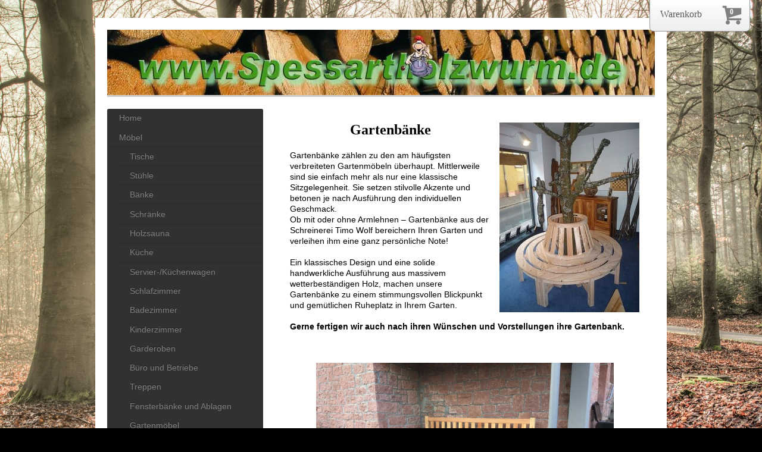

--- FILE ---
content_type: text/html; charset=UTF-8
request_url: https://www.spessartholzwurm.de/m%C3%B6bel/gartenm%C3%B6bel/sitzb%C3%A4nke-f%C3%BCr-den-garten/
body_size: 11279
content:
<!DOCTYPE html>
<html lang="de"  ><head prefix="og: http://ogp.me/ns# fb: http://ogp.me/ns/fb# business: http://ogp.me/ns/business#">
    <meta http-equiv="Content-Type" content="text/html; charset=utf-8"/>
    <meta name="generator" content="IONOS MyWebsite"/>
        
    <link rel="dns-prefetch" href="//cdn.website-start.de/"/>
    <link rel="dns-prefetch" href="//101.mod.mywebsite-editor.com"/>
    <link rel="dns-prefetch" href="https://101.sb.mywebsite-editor.com/"/>
    <link rel="shortcut icon" href="https://www.spessartholzwurm.de/s/misc/favicon.png?1487326040"/>
        <link rel="apple-touch-icon" href="https://www.spessartholzwurm.de/s/misc/touchicon.png?1487325869"/>
        <title>Spessartholzwurm - Massivholzschreinerei Timo Wolf - Sitzbänke für den Garten</title>
    <style type="text/css">@media screen and (max-device-width: 1024px) {.diyw a.switchViewWeb {display: inline !important;}}</style>
    <style type="text/css">@media screen and (min-device-width: 1024px) {
            .mediumScreenDisabled { display:block }
            .smallScreenDisabled { display:block }
        }
        @media screen and (max-device-width: 1024px) { .mediumScreenDisabled { display:none } }
        @media screen and (max-device-width: 568px) { .smallScreenDisabled { display:none } }
                @media screen and (min-width: 1024px) {
            .mobilepreview .mediumScreenDisabled { display:block }
            .mobilepreview .smallScreenDisabled { display:block }
        }
        @media screen and (max-width: 1024px) { .mobilepreview .mediumScreenDisabled { display:none } }
        @media screen and (max-width: 568px) { .mobilepreview .smallScreenDisabled { display:none } }</style>
    <meta name="viewport" content="width=device-width, initial-scale=1, maximum-scale=1, minimal-ui"/>

<meta name="format-detection" content="telephone=no"/>
        <meta name="keywords" content="Massivholz, Schreinerei, schreinereitimowolf, holzarbeit, spessart"/>
            <meta name="description" content="Die Massivholzschreinerei Timo Wolf aus dem Spessart fertigt individuelle und exklusive Massivholzmöbel aller Art. Verwendung von ausschließlich heimischen Hölzern und deren Verarbeitung nach persönlichen Wünschen mit viel Liebe zum Detail."/>
            <meta name="robots" content="index,follow"/>
        <link href="//cdn.website-start.de/templates/2004/style.css?1763478093678" rel="stylesheet" type="text/css"/>
    <link href="https://www.spessartholzwurm.de/s/style/theming.css?1707274775" rel="stylesheet" type="text/css"/>
    <link href="//cdn.website-start.de/app/cdn/min/group/web.css?1763478093678" rel="stylesheet" type="text/css"/>
<link href="//cdn.website-start.de/app/cdn/min/moduleserver/css/de_DE/common,facebook,shoppingbasket?1763478093678" rel="stylesheet" type="text/css"/>
    <link href="//cdn.website-start.de/app/cdn/min/group/mobilenavigation.css?1763478093678" rel="stylesheet" type="text/css"/>
    <link href="https://101.sb.mywebsite-editor.com/app/logstate2-css.php?site=425793873&amp;t=1768458997" rel="stylesheet" type="text/css"/>

<script type="text/javascript">
    /* <![CDATA[ */
var stagingMode = '';
    /* ]]> */
</script>
<script src="https://101.sb.mywebsite-editor.com/app/logstate-js.php?site=425793873&amp;t=1768458997"></script>

    <link href="//cdn.website-start.de/templates/2004/print.css?1763478093678" rel="stylesheet" media="print" type="text/css"/>
    <script type="text/javascript">
    /* <![CDATA[ */
    var systemurl = 'https://101.sb.mywebsite-editor.com/';
    var webPath = '/';
    var proxyName = '';
    var webServerName = 'www.spessartholzwurm.de';
    var sslServerUrl = 'https://www.spessartholzwurm.de';
    var nonSslServerUrl = 'http://www.spessartholzwurm.de';
    var webserverProtocol = 'http://';
    var nghScriptsUrlPrefix = '//101.mod.mywebsite-editor.com';
    var sessionNamespace = 'DIY_SB';
    var jimdoData = {
        cdnUrl:  '//cdn.website-start.de/',
        messages: {
            lightBox: {
    image : 'Bild',
    of: 'von'
}

        },
        isTrial: 0,
        pageId: 926463690    };
    var script_basisID = "425793873";

    diy = window.diy || {};
    diy.web = diy.web || {};

        diy.web.jsBaseUrl = "//cdn.website-start.de/s/build/";

    diy.context = diy.context || {};
    diy.context.type = diy.context.type || 'web';
    /* ]]> */
</script>

<script type="text/javascript" src="//cdn.website-start.de/app/cdn/min/group/web.js?1763478093678" crossorigin="anonymous"></script><script type="text/javascript" src="//cdn.website-start.de/s/build/web.bundle.js?1763478093678" crossorigin="anonymous"></script><script type="text/javascript" src="//cdn.website-start.de/app/cdn/min/group/mobilenavigation.js?1763478093678" crossorigin="anonymous"></script><script src="//cdn.website-start.de/app/cdn/min/moduleserver/js/de_DE/common,facebook,shoppingbasket?1763478093678"></script>
<script type="text/javascript" src="https://cdn.website-start.de/proxy/apps/us0gee/resource/dependencies/"></script><script type="text/javascript">
                    if (typeof require !== 'undefined') {
                        require.config({
                            waitSeconds : 10,
                            baseUrl : 'https://cdn.website-start.de/proxy/apps/us0gee/js/'
                        });
                    }
                </script><script type="text/javascript">if (window.jQuery) {window.jQuery_1and1 = window.jQuery;}</script>
<meta name="google-site-verification" content="qgSnNUEdu-R71VslIDNsvMqQFtwu44nxHOf0SK56WkE"/>
<script type="text/javascript">if (window.jQuery_1and1) {window.jQuery = window.jQuery_1and1;}</script>
<script type="text/javascript" src="//cdn.website-start.de/app/cdn/min/group/pfcsupport.js?1763478093678" crossorigin="anonymous"></script>    <meta property="og:type" content="business.business"/>
    <meta property="og:url" content="https://www.spessartholzwurm.de/möbel/gartenmöbel/sitzbänke-für-den-garten/"/>
    <meta property="og:title" content="Spessartholzwurm - Massivholzschreinerei Timo Wolf - Sitzbänke für den Garten"/>
            <meta property="og:description" content="Die Massivholzschreinerei Timo Wolf aus dem Spessart fertigt individuelle und exklusive Massivholzmöbel aller Art. Verwendung von ausschließlich heimischen Hölzern und deren Verarbeitung nach persönlichen Wünschen mit viel Liebe zum Detail."/>
                <meta property="og:image" content="https://www.spessartholzwurm.de/s/misc/logo.jpg?t=1768390293"/>
        <meta property="business:contact_data:country_name" content="Deutschland"/>
    <meta property="business:contact_data:street_address" content="Im Wiesengrund 8"/>
    <meta property="business:contact_data:locality" content="Lohr-Ruppertshütten"/>
    
    <meta property="business:contact_data:email" content="timo.wolf@spessartholzwurm.de"/>
    <meta property="business:contact_data:postal_code" content="97816"/>
    <meta property="business:contact_data:phone_number" content="+49 9355 99604"/>
    <meta property="business:contact_data:fax_number" content="+49 9355 99606"/>
    
<link href="https://cdn.website-start.de/proxy/apps/aek2oo/s/diy/basic/public/css/basic.css?rev-1572433039=" rel="stylesheet" type="text/css"/><link href="https://cdn.website-start.de/proxy/apps/aek2oo/s/epages/epagesBasket/public/css/web.css?rev-1572433039=" rel="stylesheet" type="text/css"/><link href="https://cdn.website-start.de/proxy/apps/aek2oo/s/epages/epagesShop/public/fancybox/jquery.fancybox.css?rev-1572433039=" rel="stylesheet" type="text/css"/><meta property="business:hours:day" content="MONDAY"/><meta property="business:hours:start" content="08:00"/><meta property="business:hours:end" content="18:00"/><meta property="business:hours:day" content="TUESDAY"/><meta property="business:hours:start" content="08:00"/><meta property="business:hours:end" content="18:00"/><meta property="business:hours:day" content="WEDNESDAY"/><meta property="business:hours:start" content="08:00"/><meta property="business:hours:end" content="18:00"/><meta property="business:hours:day" content="THURSDAY"/><meta property="business:hours:start" content="08:00"/><meta property="business:hours:end" content="18:00"/><meta property="business:hours:day" content="FRIDAY"/><meta property="business:hours:start" content="08:00"/><meta property="business:hours:end" content="18:00"/><meta property="business:hours:day" content="SATURDAY"/><meta property="business:hours:start" content="10:00"/><meta property="business:hours:end" content="12:00"/></head>


<body class="body diyBgActive  cc-pagemode-default diyfeSidebarLeft diy-market-de_DE" data-pageid="926463690" id="page-926463690">
    
    <div class="diyw">
        <div class="diyweb diywebSingleNav">
	<div class="diyfeMobileNav">
		
<nav id="diyfeMobileNav" class="diyfeCA diyfeCA2" role="navigation">
    <a title="Navigation aufklappen/zuklappen">Navigation aufklappen/zuklappen</a>
    <ul class="mainNav1"><li class=" hasSubNavigation"><a data-page-id="926340417" href="https://www.spessartholzwurm.de/" class=" level_1"><span>Home</span></a></li><li class="parent hasSubNavigation"><a data-page-id="926340420" href="https://www.spessartholzwurm.de/möbel/" class="parent level_1"><span>Möbel</span></a><span class="diyfeDropDownSubOpener">&nbsp;</span><div class="diyfeDropDownSubList diyfeCA diyfeCA2"><ul class="mainNav2"><li class=" hasSubNavigation"><a data-page-id="926340422" href="https://www.spessartholzwurm.de/möbel/tische/" class=" level_2"><span>Tische</span></a><span class="diyfeDropDownSubOpener">&nbsp;</span><div class="diyfeDropDownSubList diyfeCA diyfeCA2"><ul class="mainNav3"><li class=" hasSubNavigation"><a data-page-id="926385339" href="https://www.spessartholzwurm.de/möbel/tische/apfelbaum/" class=" level_3"><span>Apfelbaum</span></a></li><li class=" hasSubNavigation"><a data-page-id="926371079" href="https://www.spessartholzwurm.de/möbel/tische/ahorn/" class=" level_3"><span>Ahorn</span></a></li><li class=" hasSubNavigation"><a data-page-id="926371081" href="https://www.spessartholzwurm.de/möbel/tische/buche/" class=" level_3"><span>Buche</span></a></li><li class=" hasSubNavigation"><a data-page-id="926371082" href="https://www.spessartholzwurm.de/möbel/tische/eiche/" class=" level_3"><span>Eiche</span></a></li><li class=" hasSubNavigation"><a data-page-id="926371083" href="https://www.spessartholzwurm.de/möbel/tische/elsbeere/" class=" level_3"><span>Elsbeere</span></a></li><li class=" hasSubNavigation"><a data-page-id="926371084" href="https://www.spessartholzwurm.de/möbel/tische/esche/" class=" level_3"><span>Esche</span></a></li><li class=" hasSubNavigation"><a data-page-id="926371085" href="https://www.spessartholzwurm.de/möbel/tische/kiefer/" class=" level_3"><span>Kiefer</span></a></li><li class=" hasSubNavigation"><a data-page-id="926371086" href="https://www.spessartholzwurm.de/möbel/tische/kirschbaum/" class=" level_3"><span>Kirschbaum</span></a></li><li class=" hasSubNavigation"><a data-page-id="926371087" href="https://www.spessartholzwurm.de/möbel/tische/nussbaum/" class=" level_3"><span>Nussbaum</span></a></li><li class=" hasSubNavigation"><a data-page-id="926441898" href="https://www.spessartholzwurm.de/möbel/tische/räuchereiche/" class=" level_3"><span>Räuchereiche</span></a></li><li class=" hasSubNavigation"><a data-page-id="926371088" href="https://www.spessartholzwurm.de/möbel/tische/verschiedene-hölzer/" class=" level_3"><span>Verschiedene Hölzer</span></a></li><li class=" hasSubNavigation"><a data-page-id="926371089" href="https://www.spessartholzwurm.de/möbel/tische/exotische-hölzer/" class=" level_3"><span>Exotische Hölzer</span></a></li><li class=" hasSubNavigation"><a data-page-id="926872103" href="https://www.spessartholzwurm.de/möbel/tische/wohnzimmertische/" class=" level_3"><span>Wohnzimmertische</span></a></li></ul></div></li><li class=" hasSubNavigation"><a data-page-id="926407096" href="https://www.spessartholzwurm.de/möbel/stühle/" class=" level_2"><span>Stühle</span></a><span class="diyfeDropDownSubOpener">&nbsp;</span><div class="diyfeDropDownSubList diyfeCA diyfeCA2"><ul class="mainNav3"><li class=" hasSubNavigation"><a data-page-id="926371090" href="https://www.spessartholzwurm.de/möbel/stühle/ahorn/" class=" level_3"><span>Ahorn</span></a></li><li class=" hasSubNavigation"><a data-page-id="926371091" href="https://www.spessartholzwurm.de/möbel/stühle/eiche/" class=" level_3"><span>Eiche</span></a></li><li class=" hasSubNavigation"><a data-page-id="926371092" href="https://www.spessartholzwurm.de/möbel/stühle/elsbeere/" class=" level_3"><span>Elsbeere</span></a></li><li class=" hasSubNavigation"><a data-page-id="926371093" href="https://www.spessartholzwurm.de/möbel/stühle/esche/" class=" level_3"><span>Esche</span></a></li><li class=" hasSubNavigation"><a data-page-id="926371094" href="https://www.spessartholzwurm.de/möbel/stühle/kiefer/" class=" level_3"><span>Kiefer</span></a></li><li class=" hasSubNavigation"><a data-page-id="926371095" href="https://www.spessartholzwurm.de/möbel/stühle/kirschbaum/" class=" level_3"><span>Kirschbaum</span></a></li><li class=" hasSubNavigation"><a data-page-id="926371096" href="https://www.spessartholzwurm.de/möbel/stühle/nussbaum/" class=" level_3"><span>Nussbaum</span></a></li><li class=" hasSubNavigation"><a data-page-id="926371097" href="https://www.spessartholzwurm.de/möbel/stühle/holz-mix/" class=" level_3"><span>Holz-Mix</span></a></li><li class=" hasSubNavigation"><a data-page-id="926340421" href="https://www.spessartholzwurm.de/möbel/stühle/ergonomischer-bewegungsstuhl/" class=" level_3"><span>Ergonomischer Bewegungsstuhl</span></a></li></ul></div></li><li class=" hasSubNavigation"><a data-page-id="926923484" href="https://www.spessartholzwurm.de/möbel/bänke/" class=" level_2"><span>Bänke</span></a></li><li class=" hasSubNavigation"><a data-page-id="926340423" href="https://www.spessartholzwurm.de/möbel/schränke/" class=" level_2"><span>Schränke</span></a><span class="diyfeDropDownSubOpener">&nbsp;</span><div class="diyfeDropDownSubList diyfeCA diyfeCA2"><ul class="mainNav3"><li class=" hasSubNavigation"><a data-page-id="926847676" href="https://www.spessartholzwurm.de/möbel/schränke/barschrank/" class=" level_3"><span>Barschrank</span></a></li><li class=" hasSubNavigation"><a data-page-id="926371098" href="https://www.spessartholzwurm.de/möbel/schränke/ahorn/" class=" level_3"><span>Ahorn</span></a></li><li class=" hasSubNavigation"><a data-page-id="926445613" href="https://www.spessartholzwurm.de/möbel/schränke/apfelbaum/" class=" level_3"><span>Apfelbaum</span></a></li><li class=" hasSubNavigation"><a data-page-id="926396274" href="https://www.spessartholzwurm.de/möbel/schränke/birnbaum/" class=" level_3"><span>Birnbaum</span></a></li><li class=" hasSubNavigation"><a data-page-id="926371099" href="https://www.spessartholzwurm.de/möbel/schränke/buche/" class=" level_3"><span>Buche</span></a></li><li class=" hasSubNavigation"><a data-page-id="926371100" href="https://www.spessartholzwurm.de/möbel/schränke/eiche/" class=" level_3"><span>Eiche</span></a></li><li class=" hasSubNavigation"><a data-page-id="926371101" href="https://www.spessartholzwurm.de/möbel/schränke/esche/" class=" level_3"><span>Esche</span></a></li><li class=" hasSubNavigation"><a data-page-id="926340424" href="https://www.spessartholzwurm.de/möbel/schränke/fichte/" class=" level_3"><span>Fichte</span></a></li><li class=" hasSubNavigation"><a data-page-id="926371102" href="https://www.spessartholzwurm.de/möbel/schränke/kirschbaum/" class=" level_3"><span>Kirschbaum</span></a></li><li class=" hasSubNavigation"><a data-page-id="926371103" href="https://www.spessartholzwurm.de/möbel/schränke/nussbaum/" class=" level_3"><span>Nussbaum</span></a></li><li class=" hasSubNavigation"><a data-page-id="926371104" href="https://www.spessartholzwurm.de/möbel/schränke/verschiedene-hölzer/" class=" level_3"><span>Verschiedene Hölzer</span></a></li></ul></div></li><li class=" hasSubNavigation"><a data-page-id="926367992" href="https://www.spessartholzwurm.de/möbel/holzsauna/" class=" level_2"><span>Holzsauna</span></a></li><li class=" hasSubNavigation"><a data-page-id="926850963" href="https://www.spessartholzwurm.de/möbel/küche/" class=" level_2"><span>Küche</span></a></li><li class=" hasSubNavigation"><a data-page-id="926367988" href="https://www.spessartholzwurm.de/möbel/servier-küchenwagen/" class=" level_2"><span>Servier-/Küchenwagen</span></a></li><li class=" hasSubNavigation"><a data-page-id="926371105" href="https://www.spessartholzwurm.de/möbel/schlafzimmer/" class=" level_2"><span>Schlafzimmer</span></a><span class="diyfeDropDownSubOpener">&nbsp;</span><div class="diyfeDropDownSubList diyfeCA diyfeCA2"><ul class="mainNav3"><li class=" hasSubNavigation"><a data-page-id="926537450" href="https://www.spessartholzwurm.de/möbel/schlafzimmer/betten-aus-holzbalken/" class=" level_3"><span>Betten aus Holzbalken</span></a></li><li class=" hasSubNavigation"><a data-page-id="926371106" href="https://www.spessartholzwurm.de/möbel/schlafzimmer/ahorn/" class=" level_3"><span>Ahorn</span></a></li><li class=" hasSubNavigation"><a data-page-id="926371107" href="https://www.spessartholzwurm.de/möbel/schlafzimmer/eiche/" class=" level_3"><span>Eiche</span></a></li><li class=" hasSubNavigation"><a data-page-id="926544509" href="https://www.spessartholzwurm.de/möbel/schlafzimmer/kirschbaum/" class=" level_3"><span>Kirschbaum</span></a></li><li class=" hasSubNavigation"><a data-page-id="926371108" href="https://www.spessartholzwurm.de/möbel/schlafzimmer/esche/" class=" level_3"><span>Esche</span></a></li></ul></div></li><li class=" hasSubNavigation"><a data-page-id="926463602" href="https://www.spessartholzwurm.de/möbel/badezimmer/" class=" level_2"><span>Badezimmer</span></a></li><li class=" hasSubNavigation"><a data-page-id="926367990" href="https://www.spessartholzwurm.de/möbel/kinderzimmer/" class=" level_2"><span>Kinderzimmer</span></a><span class="diyfeDropDownSubOpener">&nbsp;</span><div class="diyfeDropDownSubList diyfeCA diyfeCA2"><ul class="mainNav3"><li class=" hasSubNavigation"><a data-page-id="926371109" href="https://www.spessartholzwurm.de/möbel/kinderzimmer/kinderbett/" class=" level_3"><span>Kinderbett</span></a></li><li class=" hasSubNavigation"><a data-page-id="926371110" href="https://www.spessartholzwurm.de/möbel/kinderzimmer/wickelkommode/" class=" level_3"><span>Wickelkommode</span></a></li><li class=" hasSubNavigation"><a data-page-id="926371111" href="https://www.spessartholzwurm.de/möbel/kinderzimmer/kinderwiege/" class=" level_3"><span>Kinderwiege</span></a></li></ul></div></li><li class=" hasSubNavigation"><a data-page-id="926445615" href="https://www.spessartholzwurm.de/möbel/garderoben/" class=" level_2"><span>Garderoben</span></a></li><li class=" hasSubNavigation"><a data-page-id="926367991" href="https://www.spessartholzwurm.de/möbel/büro-und-betriebe/" class=" level_2"><span>Büro und Betriebe</span></a><span class="diyfeDropDownSubOpener">&nbsp;</span><div class="diyfeDropDownSubList diyfeCA diyfeCA2"><ul class="mainNav3"><li class=" hasSubNavigation"><a data-page-id="926371112" href="https://www.spessartholzwurm.de/möbel/büro-und-betriebe/büromöbel-aus-ahorn/" class=" level_3"><span>Büromöbel aus Ahorn</span></a></li><li class=" hasSubNavigation"><a data-page-id="926371113" href="https://www.spessartholzwurm.de/möbel/büro-und-betriebe/büromöbel-aus-buche/" class=" level_3"><span>Büromöbel aus Buche</span></a></li><li class=" hasSubNavigation"><a data-page-id="926371114" href="https://www.spessartholzwurm.de/möbel/büro-und-betriebe/büromöbel-aus-esche/" class=" level_3"><span>Büromöbel aus Esche</span></a></li></ul></div></li><li class=" hasSubNavigation"><a data-page-id="926367993" href="https://www.spessartholzwurm.de/möbel/treppen/" class=" level_2"><span>Treppen</span></a></li><li class=" hasSubNavigation"><a data-page-id="926872102" href="https://www.spessartholzwurm.de/möbel/fensterbänke-und-ablagen/" class=" level_2"><span>Fensterbänke und Ablagen</span></a></li><li class="parent hasSubNavigation"><a data-page-id="926367989" href="https://www.spessartholzwurm.de/möbel/gartenmöbel/" class="parent level_2"><span>Gartenmöbel</span></a><span class="diyfeDropDownSubOpener">&nbsp;</span><div class="diyfeDropDownSubList diyfeCA diyfeCA2"><ul class="mainNav3"><li class=" hasSubNavigation"><a data-page-id="926487026" href="https://www.spessartholzwurm.de/möbel/gartenmöbel/pflanztisch-für-den-garten/" class=" level_3"><span>Pflanztisch für den Garten</span></a></li><li class=" hasSubNavigation"><a data-page-id="926782306" href="https://www.spessartholzwurm.de/möbel/gartenmöbel/gartenküche/" class=" level_3"><span>Gartenküche</span></a></li><li class="current hasSubNavigation"><a data-page-id="926463690" href="https://www.spessartholzwurm.de/möbel/gartenmöbel/sitzbänke-für-den-garten/" class="current level_3"><span>Sitzbänke für den Garten</span></a></li><li class=" hasSubNavigation"><a data-page-id="926923503" href="https://www.spessartholzwurm.de/möbel/gartenmöbel/tischgarnituren-für-den-außenbereich/" class=" level_3"><span>Tischgarnituren für den Außenbereich</span></a></li></ul></div></li><li class=" hasSubNavigation"><a data-page-id="926872104" href="https://www.spessartholzwurm.de/möbel/massageliegen/" class=" level_2"><span>Massageliegen</span></a></li><li class=" hasSubNavigation"><a data-page-id="926552120" href="https://www.spessartholzwurm.de/möbel/schachtisch/" class=" level_2"><span>Schachtisch</span></a></li><li class=" hasSubNavigation"><a data-page-id="926506845" href="https://www.spessartholzwurm.de/möbel/behindertengerechtes-wohnen/" class=" level_2"><span>Behindertengerechtes Wohnen</span></a></li><li class=" hasSubNavigation"><a data-page-id="926407136" href="https://www.spessartholzwurm.de/möbel/zeitungsständer/" class=" level_2"><span>Zeitungsständer</span></a></li></ul></div></li><li class=" hasSubNavigation"><a data-page-id="926805149" href="https://www.spessartholzwurm.de/service/" class=" level_1"><span>Service</span></a><div class="diyfeDropDownSubList diyfeCA diyfeCA2"><ul class="mainNav2"></ul></div></li><li class=" hasSubNavigation"><a data-page-id="926340418" href="https://www.spessartholzwurm.de/über-uns/" class=" level_1"><span>Über uns</span></a></li><li class=" hasSubNavigation"><a data-page-id="926340425" href="https://www.spessartholzwurm.de/kontakt-anfragen/" class=" level_1"><span>Kontakt &amp; Anfragen</span></a><span class="diyfeDropDownSubOpener">&nbsp;</span><div class="diyfeDropDownSubList diyfeCA diyfeCA2"><ul class="mainNav2"><li class=" hasSubNavigation"><a data-page-id="926340427" href="https://www.spessartholzwurm.de/kontakt-anfragen/impressum/" class=" level_2"><span>Impressum</span></a><span class="diyfeDropDownSubOpener">&nbsp;</span><div class="diyfeDropDownSubList diyfeCA diyfeCA2"><ul class="mainNav3"><li class=" hasSubNavigation"><a data-page-id="926871462" href="https://www.spessartholzwurm.de/kontakt-anfragen/impressum/datenschutz/" class=" level_3"><span>Datenschutz</span></a></li></ul></div></li></ul></div></li></ul></nav>
	</div>
	<div class="diywebEmotionHeader">
		<div class="diywebLiveArea">
			<div class="diywebMainGutter">

				<div class="diyfeGE">
					<div class="diywebGutter">
						
<style type="text/css" media="all">
.diyw div#emotion-header {
        max-width: 920px;
        max-height: 113px;
                background: #cccccc;
    }

.diyw div#emotion-header-title-bg {
    left: 0%;
    top: 20%;
    width: 10.9%;
    height: 38.53%;

    background-color: #FFFFFF;
    opacity: 0.50;
    filter: alpha(opacity = 49.73);
    }
.diyw img#emotion-header-logo {
    left: 0.00%;
    top: 0.00%;
    background: transparent;
            width: 100.00%;
        height: 97.35%;
                border: none;
        padding: 0px;
        }

.diyw div#emotion-header strong#emotion-header-title {
    left: 20%;
    top: 20%;
    color: #000000;
        font: normal normal 24px/120% Helvetica, 'Helvetica Neue', 'Trebuchet MS', sans-serif;
}

.diyw div#emotion-no-bg-container{
    max-height: 113px;
}

.diyw div#emotion-no-bg-container .emotion-no-bg-height {
    margin-top: 12.28%;
}
</style>
<div id="emotion-header" data-action="loadView" data-params="active" data-imagescount="0">
            <img src="https://www.spessartholzwurm.de/s/img/emotionheader.gif?1643204645.920px.113px" id="emotion-header-img" alt=""/>
            
        <div id="ehSlideshowPlaceholder">
            <div id="ehSlideShow">
                <div class="slide-container">
                                </div>
            </div>
        </div>


        <script type="text/javascript">
        //<![CDATA[
                diy.module.emotionHeader.slideShow.init({ slides: [] });
        //]]>
        </script>

    
                        <a href="https://www.spessartholzwurm.de/">
        
                    <img id="emotion-header-logo" src="https://www.spessartholzwurm.de/s/misc/logo.jpg?t=1768390293" alt="Möbelschreinerei Timo Wolf, Spessart Holzwurm, Lohr a. Main"/>
        
                    </a>
            
                  	<div id="emotion-header-title-bg"></div>
    
            <strong id="emotion-header-title" style="text-align: left"></strong>
                    <div class="notranslate">
                <svg xmlns="http://www.w3.org/2000/svg" version="1.1" id="emotion-header-title-svg" viewBox="0 0 920 113" preserveAspectRatio="xMinYMin meet"><text style="font-family:Helvetica, 'Helvetica Neue', 'Trebuchet MS', sans-serif;font-size:24px;font-style:normal;font-weight:normal;fill:#000000;line-height:1.2em;"><tspan x="0" style="text-anchor: start" dy="0.95em"> </tspan></text></svg>
            </div>
            
    
    <script type="text/javascript">
    //<![CDATA[
    (function ($) {
        function enableSvgTitle() {
                        var titleSvg = $('svg#emotion-header-title-svg'),
                titleHtml = $('#emotion-header-title'),
                emoWidthAbs = 920,
                emoHeightAbs = 113,
                offsetParent,
                titlePosition,
                svgBoxWidth,
                svgBoxHeight;

                        if (titleSvg.length && titleHtml.length) {
                offsetParent = titleHtml.offsetParent();
                titlePosition = titleHtml.position();
                svgBoxWidth = titleHtml.width();
                svgBoxHeight = titleHtml.height();

                                titleSvg.get(0).setAttribute('viewBox', '0 0 ' + svgBoxWidth + ' ' + svgBoxHeight);
                titleSvg.css({
                   left: Math.roundTo(100 * titlePosition.left / offsetParent.width(), 3) + '%',
                   top: Math.roundTo(100 * titlePosition.top / offsetParent.height(), 3) + '%',
                   width: Math.roundTo(100 * svgBoxWidth / emoWidthAbs, 3) + '%',
                   height: Math.roundTo(100 * svgBoxHeight / emoHeightAbs, 3) + '%'
                });

                titleHtml.css('visibility','hidden');
                titleSvg.css('visibility','visible');
            }
        }

        
            var posFunc = function($, overrideSize) {
                var elems = [], containerWidth, containerHeight;
                                    elems.push({
                        selector: '#emotion-header-title',
                        overrideSize: true,
                        horPos: 0,
                        vertPos: 100                    });
                    lastTitleWidth = $('#emotion-header-title').width();
                                                elems.push({
                    selector: '#emotion-header-title-bg',
                    horPos: 8,
                    vertPos: 3                });
                                
                containerWidth = parseInt('920');
                containerHeight = parseInt('113');

                for (var i = 0; i < elems.length; ++i) {
                    var el = elems[i],
                        $el = $(el.selector),
                        pos = {
                            left: el.horPos,
                            top: el.vertPos
                        };
                    if (!$el.length) continue;
                    var anchorPos = $el.anchorPosition();
                    anchorPos.$container = $('#emotion-header');

                    if (overrideSize === true || el.overrideSize === true) {
                        anchorPos.setContainerSize(containerWidth, containerHeight);
                    } else {
                        anchorPos.setContainerSize(null, null);
                    }

                    var pxPos = anchorPos.fromAnchorPosition(pos),
                        pcPos = anchorPos.toPercentPosition(pxPos);

                    var elPos = {};
                    if (!isNaN(parseFloat(pcPos.top)) && isFinite(pcPos.top)) {
                        elPos.top = pcPos.top + '%';
                    }
                    if (!isNaN(parseFloat(pcPos.left)) && isFinite(pcPos.left)) {
                        elPos.left = pcPos.left + '%';
                    }
                    $el.css(elPos);
                }

                // switch to svg title
                enableSvgTitle();
            };

                        var $emotionImg = jQuery('#emotion-header-img');
            if ($emotionImg.length > 0) {
                // first position the element based on stored size
                posFunc(jQuery, true);

                // trigger reposition using the real size when the element is loaded
                var ehLoadEvTriggered = false;
                $emotionImg.one('load', function(){
                    posFunc(jQuery);
                    ehLoadEvTriggered = true;
                                        diy.module.emotionHeader.slideShow.start();
                                    }).each(function() {
                                        if(this.complete || typeof this.complete === 'undefined') {
                        jQuery(this).load();
                    }
                });

                                noLoadTriggeredTimeoutId = setTimeout(function() {
                    if (!ehLoadEvTriggered) {
                        posFunc(jQuery);
                    }
                    window.clearTimeout(noLoadTriggeredTimeoutId)
                }, 5000);//after 5 seconds
            } else {
                jQuery(function(){
                    posFunc(jQuery);
                });
            }

                        if (jQuery.isBrowser && jQuery.isBrowser.ie8) {
                var longTitleRepositionCalls = 0;
                longTitleRepositionInterval = setInterval(function() {
                    if (lastTitleWidth > 0 && lastTitleWidth != jQuery('#emotion-header-title').width()) {
                        posFunc(jQuery);
                    }
                    longTitleRepositionCalls++;
                    // try this for 5 seconds
                    if (longTitleRepositionCalls === 5) {
                        window.clearInterval(longTitleRepositionInterval);
                    }
                }, 1000);//each 1 second
            }

            }(jQuery));
    //]]>
    </script>

    </div>

					</div>
				</div>
			</div>
		</div>
	</div>
	<div class="diywebContent">
		<div class="diywebLiveArea">
			<div class="diywebMainGutter">
				<div class="diyfeGridGroup diyfeCA diyfeCA1">
					<div class="diywebMain diyfeGE">
						<div class="diywebNav diywebNavMain diywebNav123 diywebHelperNav diyfeCA diyfeCA2">
							<div class="diywebGutter">
								<div class="webnavigation"><ul id="mainNav1" class="mainNav1"><li class="navTopItemGroup_1"><a data-page-id="926340417" href="https://www.spessartholzwurm.de/" class="level_1"><span>Home</span></a></li><li class="navTopItemGroup_2"><a data-page-id="926340420" href="https://www.spessartholzwurm.de/möbel/" class="parent level_1"><span>Möbel</span></a></li><li><ul id="mainNav2" class="mainNav2"><li class="navTopItemGroup_2"><a data-page-id="926340422" href="https://www.spessartholzwurm.de/möbel/tische/" class="level_2"><span>Tische</span></a></li><li class="navTopItemGroup_2"><a data-page-id="926407096" href="https://www.spessartholzwurm.de/möbel/stühle/" class="level_2"><span>Stühle</span></a></li><li class="navTopItemGroup_2"><a data-page-id="926923484" href="https://www.spessartholzwurm.de/möbel/bänke/" class="level_2"><span>Bänke</span></a></li><li class="navTopItemGroup_2"><a data-page-id="926340423" href="https://www.spessartholzwurm.de/möbel/schränke/" class="level_2"><span>Schränke</span></a></li><li class="navTopItemGroup_2"><a data-page-id="926367992" href="https://www.spessartholzwurm.de/möbel/holzsauna/" class="level_2"><span>Holzsauna</span></a></li><li class="navTopItemGroup_2"><a data-page-id="926850963" href="https://www.spessartholzwurm.de/möbel/küche/" class="level_2"><span>Küche</span></a></li><li class="navTopItemGroup_2"><a data-page-id="926367988" href="https://www.spessartholzwurm.de/möbel/servier-küchenwagen/" class="level_2"><span>Servier-/Küchenwagen</span></a></li><li class="navTopItemGroup_2"><a data-page-id="926371105" href="https://www.spessartholzwurm.de/möbel/schlafzimmer/" class="level_2"><span>Schlafzimmer</span></a></li><li class="navTopItemGroup_2"><a data-page-id="926463602" href="https://www.spessartholzwurm.de/möbel/badezimmer/" class="level_2"><span>Badezimmer</span></a></li><li class="navTopItemGroup_2"><a data-page-id="926367990" href="https://www.spessartholzwurm.de/möbel/kinderzimmer/" class="level_2"><span>Kinderzimmer</span></a></li><li class="navTopItemGroup_2"><a data-page-id="926445615" href="https://www.spessartholzwurm.de/möbel/garderoben/" class="level_2"><span>Garderoben</span></a></li><li class="navTopItemGroup_2"><a data-page-id="926367991" href="https://www.spessartholzwurm.de/möbel/büro-und-betriebe/" class="level_2"><span>Büro und Betriebe</span></a></li><li class="navTopItemGroup_2"><a data-page-id="926367993" href="https://www.spessartholzwurm.de/möbel/treppen/" class="level_2"><span>Treppen</span></a></li><li class="navTopItemGroup_2"><a data-page-id="926872102" href="https://www.spessartholzwurm.de/möbel/fensterbänke-und-ablagen/" class="level_2"><span>Fensterbänke und Ablagen</span></a></li><li class="navTopItemGroup_2"><a data-page-id="926367989" href="https://www.spessartholzwurm.de/möbel/gartenmöbel/" class="parent level_2"><span>Gartenmöbel</span></a></li><li><ul id="mainNav3" class="mainNav3"><li class="navTopItemGroup_2"><a data-page-id="926487026" href="https://www.spessartholzwurm.de/möbel/gartenmöbel/pflanztisch-für-den-garten/" class="level_3"><span>Pflanztisch für den Garten</span></a></li><li class="navTopItemGroup_2"><a data-page-id="926782306" href="https://www.spessartholzwurm.de/möbel/gartenmöbel/gartenküche/" class="level_3"><span>Gartenküche</span></a></li><li class="navTopItemGroup_2"><a data-page-id="926463690" href="https://www.spessartholzwurm.de/möbel/gartenmöbel/sitzbänke-für-den-garten/" class="current level_3"><span>Sitzbänke für den Garten</span></a></li><li class="navTopItemGroup_2"><a data-page-id="926923503" href="https://www.spessartholzwurm.de/möbel/gartenmöbel/tischgarnituren-für-den-außenbereich/" class="level_3"><span>Tischgarnituren für den Außenbereich</span></a></li></ul></li><li class="navTopItemGroup_2"><a data-page-id="926872104" href="https://www.spessartholzwurm.de/möbel/massageliegen/" class="level_2"><span>Massageliegen</span></a></li><li class="navTopItemGroup_2"><a data-page-id="926552120" href="https://www.spessartholzwurm.de/möbel/schachtisch/" class="level_2"><span>Schachtisch</span></a></li><li class="navTopItemGroup_2"><a data-page-id="926506845" href="https://www.spessartholzwurm.de/möbel/behindertengerechtes-wohnen/" class="level_2"><span>Behindertengerechtes Wohnen</span></a></li><li class="navTopItemGroup_2"><a data-page-id="926407136" href="https://www.spessartholzwurm.de/möbel/zeitungsständer/" class="level_2"><span>Zeitungsständer</span></a></li></ul></li><li class="navTopItemGroup_3"><a data-page-id="926805149" href="https://www.spessartholzwurm.de/service/" class="level_1"><span>Service</span></a></li><li class="navTopItemGroup_4"><a data-page-id="926340418" href="https://www.spessartholzwurm.de/über-uns/" class="level_1"><span>Über uns</span></a></li><li class="navTopItemGroup_5"><a data-page-id="926340425" href="https://www.spessartholzwurm.de/kontakt-anfragen/" class="level_1"><span>Kontakt &amp; Anfragen</span></a></li></ul></div>
							</div>
						</div>
						<div class="diywebGutter">
							
        <div id="content_area">
        	<div id="content_start"></div>
        	
        
        <div id="matrix_1026479129" class="sortable-matrix" data-matrixId="1026479129"><div class="n module-type-textWithImage diyfeLiveArea "> 
<div class="clearover " id="textWithImage-5794549963">
<div class="align-container imgright" style="max-width: 100%; width: 235px;">
    <a class="imagewrapper" href="https://www.spessartholzwurm.de/s/cc_images/teaserbox_2436722351.jpg?t=1509998650" rel="lightbox[5794549963]">
        <img src="https://www.spessartholzwurm.de/s/cc_images/cache_2436722351.jpg?t=1509998650" id="image_5794549963" alt="" style="width:100%"/>
    </a>


</div> 
<div class="textwrapper">
<p style="text-align: center;"><span style="color:#000000;"><span style="font-size:24px;"><strong><span style="font-family: Verdana;">Gartenbänke</span></strong></span></span></p>
<p> </p>
<p><span style="color:#000000;">Gartenbänke zählen zu den am häufigsten verbreiteten Gartenmöbeln überhaupt. Mittlerweile sind sie einfach mehr als nur eine klassische Sitzgelegenheit. Sie setzen
stilvolle Akzente und betonen je nach Ausführung den individuellen Geschmack.</span></p>
<p><span style="color:#000000;">Ob mit oder ohne Armlehnen – Gartenbänke aus der Schreinerei Timo Wolf bereichern Ihren Garten und verleihen ihm eine ganz persönliche Note!</span></p>
<p> </p>
<p><span style="color:#000000;">Ein klassisches Design und eine solide handwerkliche Ausführung aus massivem wetterbeständigen Holz, machen unsere Gartenbänke zu einem stimmungsvollen Blickpunkt und
gemütlichen Ruheplatz in Ihrem Garten. ﻿</span></p>
<p> </p>
<p><span style="color:#000000;"><strong>Gerne fertigen wir auch nach ihren Wünschen und Vorstellungen ihre Gartenbank.</strong></span></p>
<p>﻿</p>
</div>
</div> 
<script type="text/javascript">
    //<![CDATA[
    jQuery(document).ready(function($){
        var $target = $('#textWithImage-5794549963');

        if ($.fn.swipebox && Modernizr.touch) {
            $target
                .find('a[rel*="lightbox"]')
                .addClass('swipebox')
                .swipebox();
        } else {
            $target.tinyLightbox({
                item: 'a[rel*="lightbox"]',
                cycle: false,
                hideNavigation: true
            });
        }
    });
    //]]>
</script>
 </div><div class="n module-type-gallery diyfeLiveArea "> <div class="ccgalerie slideshow clearover" id="slideshow-gallery-5813801083" data-jsclass="GallerySlideshow" data-jsoptions="effect: 'random',changeTime: 3000,maxHeight: '375px',navigation: true,startPaused: false">

    <div class="thumb_pro1">
    	<div class="innerthumbnail">
    		<a href="https://www.spessartholzwurm.de/s/cc_images/cache_2481759783.JPG" data-is-image="true" target="_blank">    			<img data-width="800" data-height="600" src="https://www.spessartholzwurm.de/s/cc_images/thumb_2481759783.JPG"/>
    		</a>    	</div>
    </div>
        <div class="thumb_pro1">
    	<div class="innerthumbnail">
    		<a href="https://www.spessartholzwurm.de/s/cc_images/cache_2481759784.jpg" data-is-image="true" target="_blank">    			<img data-width="1024" data-height="768" src="https://www.spessartholzwurm.de/s/cc_images/thumb_2481759784.jpg"/>
    		</a>    	</div>
    </div>
        <div class="thumb_pro1">
    	<div class="innerthumbnail">
    		<a href="https://www.spessartholzwurm.de/s/cc_images/cache_2481759785.JPG" data-is-image="true" target="_blank">    			<img data-width="800" data-height="600" src="https://www.spessartholzwurm.de/s/cc_images/thumb_2481759785.JPG"/>
    		</a>    	</div>
    </div>
        <div class="thumb_pro1">
    	<div class="innerthumbnail">
    		<a href="https://www.spessartholzwurm.de/s/cc_images/cache_2481759786.JPG" data-is-image="true" target="_blank">    			<img data-width="1024" data-height="768" src="https://www.spessartholzwurm.de/s/cc_images/thumb_2481759786.JPG"/>
    		</a>    	</div>
    </div>
        <div class="thumb_pro1">
    	<div class="innerthumbnail">
    		<a href="https://www.spessartholzwurm.de/s/cc_images/cache_2481759787.JPG" data-is-image="true" target="_blank">    			<img data-width="1024" data-height="768" src="https://www.spessartholzwurm.de/s/cc_images/thumb_2481759787.JPG"/>
    		</a>    	</div>
    </div>
        <div class="thumb_pro1">
    	<div class="innerthumbnail">
    		<a href="https://www.spessartholzwurm.de/s/cc_images/cache_2481759788.jpg" data-is-image="true" target="_blank">    			<img data-width="800" data-height="600" src="https://www.spessartholzwurm.de/s/cc_images/thumb_2481759788.jpg"/>
    		</a>    	</div>
    </div>
    </div>
 </div></div>
        
        
        </div>
						</div>
					</div>

					<div class="diywebSecondary diyfeCA diyfeCA3 diyfeGE">
						<div class="diywebNav diywebNavMain diywebNav123 diyfeCA diyfeCA2">
							<div class="diywebGutter">
								<div class="webnavigation"><ul id="mainNav1" class="mainNav1"><li class="navTopItemGroup_1"><a data-page-id="926340417" href="https://www.spessartholzwurm.de/" class="level_1"><span>Home</span></a></li><li class="navTopItemGroup_2"><a data-page-id="926340420" href="https://www.spessartholzwurm.de/möbel/" class="parent level_1"><span>Möbel</span></a></li><li><ul id="mainNav2" class="mainNav2"><li class="navTopItemGroup_2"><a data-page-id="926340422" href="https://www.spessartholzwurm.de/möbel/tische/" class="level_2"><span>Tische</span></a></li><li class="navTopItemGroup_2"><a data-page-id="926407096" href="https://www.spessartholzwurm.de/möbel/stühle/" class="level_2"><span>Stühle</span></a></li><li class="navTopItemGroup_2"><a data-page-id="926923484" href="https://www.spessartholzwurm.de/möbel/bänke/" class="level_2"><span>Bänke</span></a></li><li class="navTopItemGroup_2"><a data-page-id="926340423" href="https://www.spessartholzwurm.de/möbel/schränke/" class="level_2"><span>Schränke</span></a></li><li class="navTopItemGroup_2"><a data-page-id="926367992" href="https://www.spessartholzwurm.de/möbel/holzsauna/" class="level_2"><span>Holzsauna</span></a></li><li class="navTopItemGroup_2"><a data-page-id="926850963" href="https://www.spessartholzwurm.de/möbel/küche/" class="level_2"><span>Küche</span></a></li><li class="navTopItemGroup_2"><a data-page-id="926367988" href="https://www.spessartholzwurm.de/möbel/servier-küchenwagen/" class="level_2"><span>Servier-/Küchenwagen</span></a></li><li class="navTopItemGroup_2"><a data-page-id="926371105" href="https://www.spessartholzwurm.de/möbel/schlafzimmer/" class="level_2"><span>Schlafzimmer</span></a></li><li class="navTopItemGroup_2"><a data-page-id="926463602" href="https://www.spessartholzwurm.de/möbel/badezimmer/" class="level_2"><span>Badezimmer</span></a></li><li class="navTopItemGroup_2"><a data-page-id="926367990" href="https://www.spessartholzwurm.de/möbel/kinderzimmer/" class="level_2"><span>Kinderzimmer</span></a></li><li class="navTopItemGroup_2"><a data-page-id="926445615" href="https://www.spessartholzwurm.de/möbel/garderoben/" class="level_2"><span>Garderoben</span></a></li><li class="navTopItemGroup_2"><a data-page-id="926367991" href="https://www.spessartholzwurm.de/möbel/büro-und-betriebe/" class="level_2"><span>Büro und Betriebe</span></a></li><li class="navTopItemGroup_2"><a data-page-id="926367993" href="https://www.spessartholzwurm.de/möbel/treppen/" class="level_2"><span>Treppen</span></a></li><li class="navTopItemGroup_2"><a data-page-id="926872102" href="https://www.spessartholzwurm.de/möbel/fensterbänke-und-ablagen/" class="level_2"><span>Fensterbänke und Ablagen</span></a></li><li class="navTopItemGroup_2"><a data-page-id="926367989" href="https://www.spessartholzwurm.de/möbel/gartenmöbel/" class="parent level_2"><span>Gartenmöbel</span></a></li><li><ul id="mainNav3" class="mainNav3"><li class="navTopItemGroup_2"><a data-page-id="926487026" href="https://www.spessartholzwurm.de/möbel/gartenmöbel/pflanztisch-für-den-garten/" class="level_3"><span>Pflanztisch für den Garten</span></a></li><li class="navTopItemGroup_2"><a data-page-id="926782306" href="https://www.spessartholzwurm.de/möbel/gartenmöbel/gartenküche/" class="level_3"><span>Gartenküche</span></a></li><li class="navTopItemGroup_2"><a data-page-id="926463690" href="https://www.spessartholzwurm.de/möbel/gartenmöbel/sitzbänke-für-den-garten/" class="current level_3"><span>Sitzbänke für den Garten</span></a></li><li class="navTopItemGroup_2"><a data-page-id="926923503" href="https://www.spessartholzwurm.de/möbel/gartenmöbel/tischgarnituren-für-den-außenbereich/" class="level_3"><span>Tischgarnituren für den Außenbereich</span></a></li></ul></li><li class="navTopItemGroup_2"><a data-page-id="926872104" href="https://www.spessartholzwurm.de/möbel/massageliegen/" class="level_2"><span>Massageliegen</span></a></li><li class="navTopItemGroup_2"><a data-page-id="926552120" href="https://www.spessartholzwurm.de/möbel/schachtisch/" class="level_2"><span>Schachtisch</span></a></li><li class="navTopItemGroup_2"><a data-page-id="926506845" href="https://www.spessartholzwurm.de/möbel/behindertengerechtes-wohnen/" class="level_2"><span>Behindertengerechtes Wohnen</span></a></li><li class="navTopItemGroup_2"><a data-page-id="926407136" href="https://www.spessartholzwurm.de/möbel/zeitungsständer/" class="level_2"><span>Zeitungsständer</span></a></li></ul></li><li class="navTopItemGroup_3"><a data-page-id="926805149" href="https://www.spessartholzwurm.de/service/" class="level_1"><span>Service</span></a></li><li class="navTopItemGroup_4"><a data-page-id="926340418" href="https://www.spessartholzwurm.de/über-uns/" class="level_1"><span>Über uns</span></a></li><li class="navTopItemGroup_5"><a data-page-id="926340425" href="https://www.spessartholzwurm.de/kontakt-anfragen/" class="level_1"><span>Kontakt &amp; Anfragen</span></a></li></ul></div>
							</div>
						</div>
						<div class="diywebSidebar">
							<div class="diywebGutter">
								<div id="matrix_1026382291" class="sortable-matrix" data-matrixId="1026382291"><div class="n module-type-header diyfeLiveArea "> <h2><span class="diyfeDecoration">  Hier finden Sie uns:</span></h2> </div><div class="n module-type-googlemaps diyfeLiveArea "> 
            <a style="display:block;" href="https://www.google.com/maps/search/?api=1&amp;channel=mws-visit&amp;hl=de-DE&amp;query=49.993656,9.575201" target="_blank">            
            <img id="map_image_5811331471" style="margin:auto; max-width:100%;" height="200" data-src="https://maps.googleapis.com/maps/api/staticmap?channel=mws-visit&amp;language=de_DE&amp;center=49.993830217399%2C9.5752543751694&amp;zoom=16&amp;size=202x200&amp;maptype=roadmap&amp;client=gme-11internet&amp;markers=49.993656,9.575201&amp;signature=NpwrHb2sQVzJu5-JvxtiahHE-Z8=" src="" alt=""/>
                 
        </a>
        <script type="text/javascript">
            /* <![CDATA[ */
            var lazyload = function () {
                var mapImage = jQuery('#map_image_5811331471');

                var windowTop = jQuery(window).scrollTop();
                var windowBottom = windowTop + jQuery(window).height();

                var mapTop = mapImage.offset().top;
                var mapBottom = mapTop + mapImage.height();

                if ((mapImage.attr('src') === '') && (windowTop <= mapBottom) && (windowBottom >= mapTop)) {
                    mapImage.attr('src', mapImage.data('src'));
                    mapImage.removeData('src');
                    mapImage.removeAttr('height');
                }
            };
            jQuery(document).ready(lazyload);
            jQuery(window).scroll(lazyload);
            /* ]]> */
        </script>
     </div><div class="n module-type-hr diyfeLiveArea "> <div style="padding: 5px 0px">
    <div class="hr"></div>
</div>
 </div><div class="n module-type-text diyfeLiveArea "> <p><span style="color:#000000;"><strong>Schreinerei Timo Wolf</strong></span><br/>
<span style="color:#000000;"><strong>Im Wiesengrund 8<br/>
97816 Lohr-Ruppertshütten</strong></span></p>
<p><span style="color:#000000;"><strong>Telefon: 0172/66 15 479</strong></span></p>
<p> </p>
<p><span style="color:#000000;"><strong>Ausstellungsraum:</strong></span></p>
<p><span style="color:#995F33;"><strong>Grabenstraße 12</strong></span></p>
<p><span style="color:#995F33;"><strong>97816 Lohr am Main</strong></span></p>
<p> </p>
<p><span style="color:#000000;"><strong>Öffnungszeiten:</strong></span></p>
<p><span style="color:#995F33;"><strong>Samstag 10:00 - 12:00 Uhr</strong></span></p>
<p><span style="color:#995F33;"><strong>oder tel. Vereinbarung</strong></span></p> </div><div class="n module-type-imageSubtitle diyfeLiveArea "> <div class="clearover imageSubtitle imageFitWidth" id="imageSubtitle-5815277074">
    <div class="align-container align-left" style="max-width: 212px">
        <a class="imagewrapper" href="https://www.spessartholzwurm.de/s/cc_images/teaserbox_2484913720.jpg?t=1580894426" rel="lightbox[5815277074]">
            <img id="image_2484913720" src="https://www.spessartholzwurm.de/s/cc_images/cache_2484913720.jpg?t=1580894426" alt="" style="max-width: 212px; height:auto"/>
        </a>

        
    </div>

</div>

<script type="text/javascript">
//<![CDATA[
jQuery(function($) {
    var $target = $('#imageSubtitle-5815277074');

    if ($.fn.swipebox && Modernizr.touch) {
        $target
            .find('a[rel*="lightbox"]')
            .addClass('swipebox')
            .swipebox();
    } else {
        $target.tinyLightbox({
            item: 'a[rel*="lightbox"]',
            cycle: false,
            hideNavigation: true
        });
    }
});
//]]>
</script>
 </div><div class="n module-type-remoteModule-facebook diyfeLiveArea ">             <div id="modul_5793582484_content"><div id="NGH5793582484_main">
    <div class="facebook-content">
            </div>
</div>
</div><script>/* <![CDATA[ */var __NGHModuleInstanceData5793582484 = __NGHModuleInstanceData5793582484 || {};__NGHModuleInstanceData5793582484.server = 'http://101.mod.mywebsite-editor.com';__NGHModuleInstanceData5793582484.data_web = {};var m = mm[5793582484] = new Facebook(5793582484,50127,'facebook');if (m.initView_main != null) m.initView_main();/* ]]> */</script>
         </div></div>
							</div>
						</div><!-- .diywebSidebar -->
					</div><!-- .diywebSecondary -->

				</div><!-- .diyfeGridGroup -->

			</div><!-- .diywebMainGutter -->
		</div>
	</div><!-- .diywebContent -->

	<div class="diywebFooter">
		<div class="diywebLiveArea">
			<div class="diywebMainGutter">

				<div class="diyfeGE diyfeCA diyfeCA4 diywebPull">
					<div class="diywebGutter">
						<div id="contentfooter">
    <div class="leftrow">
                        <a rel="nofollow" href="javascript:window.print();">
                    <img class="inline" height="14" width="18" src="//cdn.website-start.de/s/img/cc/printer.gif" alt=""/>
                    Druckversion                </a> <span class="footer-separator">|</span>
                <a href="https://www.spessartholzwurm.de/sitemap/">Sitemap</a>
                        <br/> © Copyright 2024 by Schreinerei Timo Wolf
            </div>
    <script type="text/javascript">
        window.diy.ux.Captcha.locales = {
            generateNewCode: 'Neuen Code generieren',
            enterCode: 'Bitte geben Sie den Code ein'
        };
        window.diy.ux.Cap2.locales = {
            generateNewCode: 'Neuen Code generieren',
            enterCode: 'Bitte geben Sie den Code ein'
        };
    </script>
    <div class="rightrow">
                    <span class="loggedout">
                <a rel="nofollow" id="login" href="https://login.1and1-editor.com/425793873/www.spessartholzwurm.de/de?pageId=926463690">
                    Login                </a>
            </span>
                <p><a class="diyw switchViewWeb" href="javascript:switchView('desktop');">Webansicht</a><a class="diyw switchViewMobile" href="javascript:switchView('mobile');">Mobile-Ansicht</a></p>
                <span class="loggedin">
            <a rel="nofollow" id="logout" href="https://101.sb.mywebsite-editor.com/app/cms/logout.php">Logout</a> <span class="footer-separator">|</span>
            <a rel="nofollow" id="edit" href="https://101.sb.mywebsite-editor.com/app/425793873/926463690/">Seite bearbeiten</a>
        </span>
    </div>
</div>
            <div id="loginbox" class="hidden">
                <script type="text/javascript">
                    /* <![CDATA[ */
                    function forgotpw_popup() {
                        var url = 'https://passwort.1und1.de/xml/request/RequestStart';
                        fenster = window.open(url, "fenster1", "width=600,height=400,status=yes,scrollbars=yes,resizable=yes");
                        // IE8 doesn't return the window reference instantly or at all.
                        // It may appear the call failed and fenster is null
                        if (fenster && fenster.focus) {
                            fenster.focus();
                        }
                    }
                    /* ]]> */
                </script>
                                <img class="logo" src="//cdn.website-start.de/s/img/logo.gif" alt="IONOS" title="IONOS"/>

                <div id="loginboxOuter"></div>
            </div>
        

					</div>
				</div>

			</div>
		</div>
	</div><!-- .diywebFooter -->

</div><!-- .diyweb -->    </div>

            <div id="mobile-infobar-spacer"></div>
<table id="mobile-infobar" class="light"><tbody><tr>
            <td class="mobile-infobar-button mobile-infobar-button-phone" style="width: 33%"><a href="tel:+49 9355 99604" class="mobile-infobar-link">
            <span class="mobile-infobar-icon-box">
                <svg xmlns="http://www.w3.org/2000/svg" class="mobile-infobar-icon" preserveAspectRatio="xMidYMid"><path d="M17.76 14.96c.027.048.036.09.023.126-.204.546-.31 1.133-.846 1.643s-2.728 1.71-4.503 1.165c-.33-.1-.555-.208-.743-.32-.003.016-.003.033-.007.05-2.57-.843-4.992-2.286-7.042-4.328C2.59 11.255 1.143 8.843.297 6.283c.018-.004.036-.005.054-.008-.083-.165-.163-.357-.24-.607-.54-1.767.673-3.956 1.188-4.49.177-.186.363-.32.554-.423.032-.057.084-.104.156-.13L3.643.018c.144-.054.328.023.414.17L6.52 4.405c.086.147.062.342-.056.438l-.94.765c-.01.033-.025.058-.045.074-.328.263-.944.754-1.195 1.19-.105.18-.1.4-.058.514.053.145.123.32.194.493.647 1.148 1.45 2.235 2.433 3.214 1.03 1.024 2.173 1.86 3.388 2.518.16.063.322.13.455.178.115.042.335.05.517-.055.26-.15.54-.427.78-.696.01-.047.03-.09.063-.132l1.1-1.34c.095-.118.29-.143.438-.058l4.218 2.443c.148.086.225.268.172.41l-.223.597z"/></svg>
            </span><br/>
            <span class="mobile-infobar-text">Anrufen</span>
        </a></td>
                <td class="mobile-infobar-button mobile-infobar-button-email" style="width: 33%"><a href="mailto:timo.wolf@spessartholzwurm.de" class="mobile-infobar-link">
            <span class="mobile-infobar-icon-box">
                <svg xmlns="http://www.w3.org/2000/svg" class="mobile-infobar-icon" preserveAspectRatio="xMidYMid"><path d="M13.472 7.327L20 .8v12.89l-6.528-6.363zm-4.735.158L1.252 0h17.47l-7.485 7.485c-.69.69-1.81.69-2.5 0zM0 13.667V.83l6.502 6.5L0 13.668zM1.192 14l6.066-5.912 1.288 1.288c.795.794 2.083.794 2.878 0l1.293-1.293L18.79 14H1.19z"/></svg>
            </span><br/>
            <span class="mobile-infobar-text">E-Mail</span>
        </a></td>
                <td class="mobile-infobar-button mobile-infobar-button-address" style="width: 33%"><a href="https://maps.apple.com/?daddr=Im+Wiesengrund+8%2C+Lohr-Ruppertsh%C3%BCtten%2C+97816" class="mobile-infobar-link">
            <span class="mobile-infobar-icon-box">
                <svg xmlns="http://www.w3.org/2000/svg" class="mobile-infobar-icon" preserveAspectRatio="xMidYMid"><path d="M19.692 10.738l-8.954 8.954c-.412.412-1.08.412-1.492 0L.292 10.738c-.412-.412-.412-1.08 0-1.492L9.246.292c.412-.412 1.08-.412 1.492 0l8.954 8.954c.412.412.412 1.08 0 1.492zM12 6v2H8c-.552 0-1 .448-1 1v5c0 .552.448 1 1 1s1-.448 1-1v-4h3v2l3-3-3-3z"/></svg>
            </span><br/>
            <span class="mobile-infobar-text">Anfahrt</span>
        </a></td>
    </tr></tbody></table>

    
    <div id="webcomponent_21ca41d1-4539-4f0f-ab91-5e1aa98633ee_web" class="diysdk_epages_epagesBasket web_view webcomponent diyApp">
        <div class="app_estore_wrapper normal hidden">
    <div class="estore_content normal ">
        <div class="estore_productCount normal">
            <i class="icon fa-shopping-cart"><div class="cartPlaceHolder"></div></i>
                <span class="productCount normal">0</span>
        </div>
        <div class="estore_text normal"></div>
    </div>
</div>
    </div><script type="text/javascript">/* <![CDATA[ */
var data = {"instance":{"data":{"isShopConfigured":true,"_DIY_SDK_CSRFToken":"ac232d35a839543b12787b4dfa9d160f9725153b37b21d1a28c673fa3334263c"},"name":"epagesBasket","localizedName":"epagesBasket.edit.title","id":"21ca41d1-4539-4f0f-ab91-5e1aa98633ee","view":"web","app":{"version":"1.0","name":"epages","id":"8BBB7834-2E7D-4D97-A6CC-18EB0777E64D"},"isSitebuilder":false,"environmentConfig":{"isSitebuilder":false,"staticUrlPrefix":"https:\/\/cdn.website-start.de\/proxy\/apps\/aek2oo"}},"resources":{"css":["https:\/\/cdn.website-start.de\/proxy\/apps\/aek2oo\/s\/diy\/basic\/public\/css\/basic.css?rev-1572433039=","https:\/\/cdn.website-start.de\/proxy\/apps\/aek2oo\/s\/epages\/epagesBasket\/public\/css\/web.css?rev-1572433039=","https:\/\/cdn.website-start.de\/proxy\/apps\/aek2oo\/s\/epages\/epagesShop\/public\/fancybox\/jquery.fancybox.css?rev-1572433039="],"js":["order!https:\/\/cdn.website-start.de\/proxy\/apps\/aek2oo\/s\/epages\/epagesShop\/public\/js\/jquery.numberformatter-1.2.3.js?rev-1572433039=","order!https:\/\/cdn.website-start.de\/proxy\/apps\/aek2oo\/s\/epages\/epagesShop\/public\/fancybox\/jquery-1.11.1.min.js?rev-1572433039=","order!https:\/\/cdn.website-start.de\/proxy\/apps\/aek2oo\/s\/epages\/epagesShop\/public\/fancybox\/jquery.fancybox.js?rev-1572433039=","order!https:\/\/cdn.website-start.de\/proxy\/apps\/aek2oo\/s\/epages\/epagesBasket\/public\/js\/epagesBasket.js?rev-1572433039=","order!https:\/\/cdn.website-start.de\/proxy\/apps\/aek2oo\/s\/epages\/epagesBasket\/public\/js\/web.js?rev-1572433039=","order!https:\/\/cdn.website-start.de\/proxy\/apps\/aek2oo\/api\/app\/epages\/translation\/de_DE?rev-1572433039="]},"embeddedComponents":[]};
var baseSaveUrl = '/proxy/apps/aek2oo';
var instanceCreator = new diysdk.webcomponentIntegrator();
instanceCreator.create(data, baseSaveUrl);
/* ]]> */</script></body>


<!-- rendered at Wed, 14 Jan 2026 12:31:33 +0100 -->
</html>
